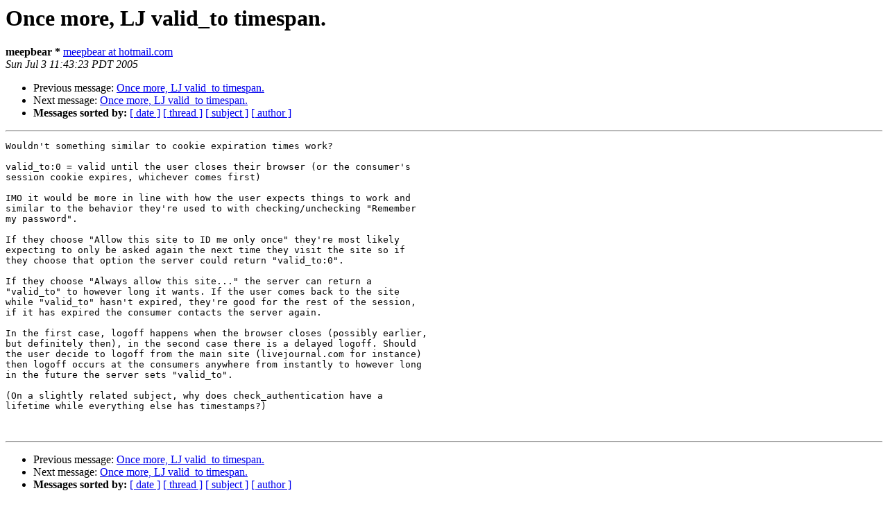

--- FILE ---
content_type: text/html; charset=utf-8
request_url: https://lists.danga.com/pipermail/yadis/2005-July/001110.html
body_size: 3393
content:
<!DOCTYPE HTML PUBLIC "-//W3C//DTD HTML 3.2//EN">
<HTML>
 <HEAD>
   <TITLE> Once more, LJ valid_to timespan.
   </TITLE>
   <LINK REL="Index" HREF="index.html" >
   <LINK REL="made" HREF="mailto:yadis%40lists.danga.com?Subject=Once%20more%2C%20LJ%20valid_to%20timespan.&In-Reply-To=0b17035ccade055682a0c34091dda2f5%40bbridgetech.com">
   <META NAME="robots" CONTENT="index,nofollow">
   <META http-equiv="Content-Type" content="text/html; charset=us-ascii">
   <LINK REL="Previous"  HREF="001109.html">
   <LINK REL="Next"  HREF="001062.html">
 </HEAD>
 <BODY BGCOLOR="#ffffff">
   <H1>Once more, LJ valid_to timespan.</H1>
    <B>meepbear *</B> 
    <A HREF="mailto:yadis%40lists.danga.com?Subject=Once%20more%2C%20LJ%20valid_to%20timespan.&In-Reply-To=0b17035ccade055682a0c34091dda2f5%40bbridgetech.com"
       TITLE="Once more, LJ valid_to timespan.">meepbear at hotmail.com
       </A><BR>
    <I>Sun Jul  3 11:43:23 PDT 2005</I>
    <P><UL>
        <LI>Previous message: <A HREF="001109.html">Once more, LJ valid_to timespan.
</A></li>
        <LI>Next message: <A HREF="001062.html">Once more, LJ valid_to timespan.
</A></li>
         <LI> <B>Messages sorted by:</B> 
              <a href="date.html#1110">[ date ]</a>
              <a href="thread.html#1110">[ thread ]</a>
              <a href="subject.html#1110">[ subject ]</a>
              <a href="author.html#1110">[ author ]</a>
         </LI>
       </UL>
    <HR>  
<!--beginarticle-->
<PRE>Wouldn't something similar to cookie expiration times work?

valid_to:0 = valid until the user closes their browser (or the consumer's 
session cookie expires, whichever comes first)

IMO it would be more in line with how the user expects things to work and 
similar to the behavior they're used to with checking/unchecking &quot;Remember 
my password&quot;.

If they choose &quot;Allow this site to ID me only once&quot; they're most likely 
expecting to only be asked again the next time they visit the site so if 
they choose that option the server could return &quot;valid_to:0&quot;.

If they choose &quot;Always allow this site...&quot; the server can return a 
&quot;valid_to&quot; to however long it wants. If the user comes back to the site 
while &quot;valid_to&quot; hasn't expired, they're good for the rest of the session, 
if it has expired the consumer contacts the server again.

In the first case, logoff happens when the browser closes (possibly earlier, 
but definitely then), in the second case there is a delayed logoff. Should 
the user decide to logoff from the main site (livejournal.com for instance) 
then logoff occurs at the consumers anywhere from instantly to however long 
in the future the server sets &quot;valid_to&quot;.

(On a slightly related subject, why does check_authentication have a 
lifetime while everything else has timestamps?)


</PRE>






<!--endarticle-->
    <HR>
    <P><UL>
        <!--threads-->
	<LI>Previous message: <A HREF="001109.html">Once more, LJ valid_to timespan.
</A></li>
	<LI>Next message: <A HREF="001062.html">Once more, LJ valid_to timespan.
</A></li>
         <LI> <B>Messages sorted by:</B> 
              <a href="date.html#1110">[ date ]</a>
              <a href="thread.html#1110">[ thread ]</a>
              <a href="subject.html#1110">[ subject ]</a>
              <a href="author.html#1110">[ author ]</a>
         </LI>
       </UL>

<hr>
<a href="http://lists.danga.com/mailman/listinfo/yadis">More information about the yadis
mailing list</a><br>
</body></html>
